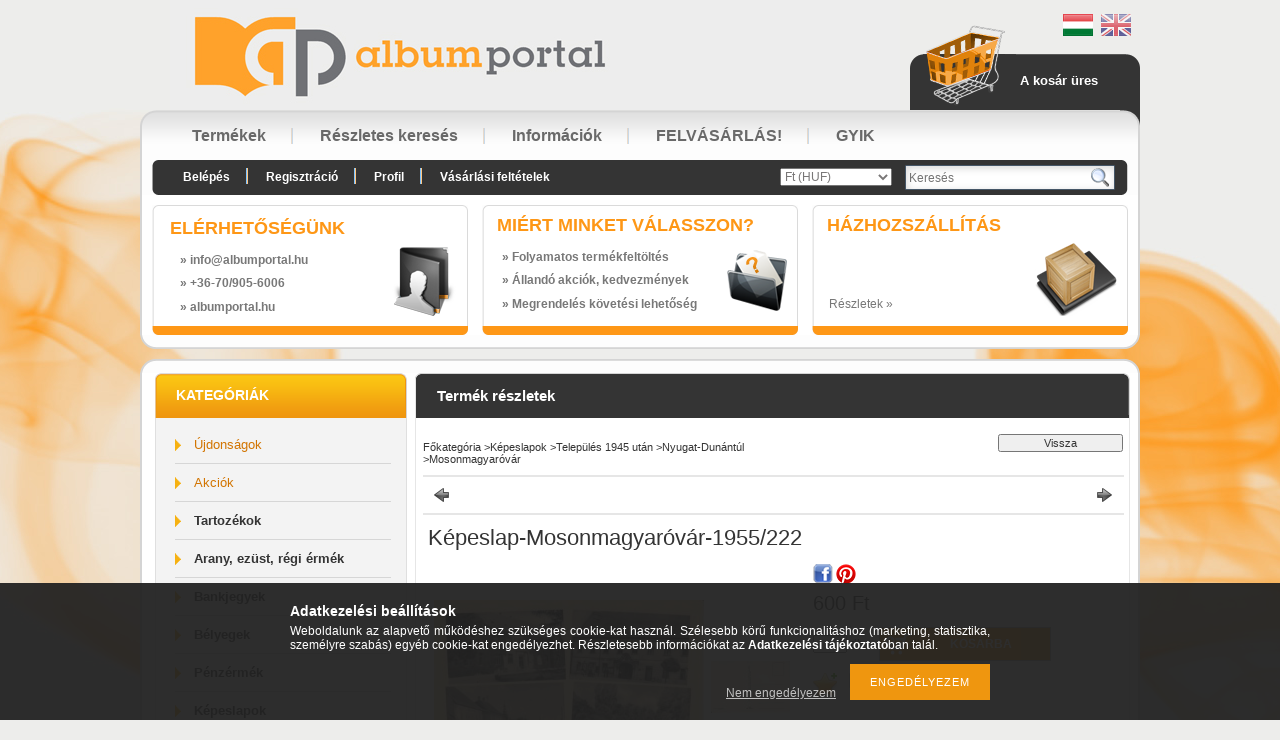

--- FILE ---
content_type: text/html; charset=UTF-8
request_url: https://albumportal.hu/Kepeslap-Mosonmagyarovar-1955/222
body_size: 14812
content:
<!DOCTYPE html PUBLIC "-//W3C//DTD XHTML 1.0 Transitional//EN" "http://www.w3.org/TR/xhtml1/DTD/xhtml1-transitional.dtd">
<html xmlns="http://www.w3.org/1999/xhtml" lang="hu" xml:lang="hu" lang="hu" xml:lang="hu" style="">
<head>
<meta http-equiv="Content-Type" content="text/html; charset=utf-8">
<meta http-equiv="Content-Language" content="HU">
<meta http-equiv="Cache-Control" content="no-cache">
<meta name="description" content="Képeslap-Mosonmagyaróvár-1955/222, Album Portal">
<meta name="robots" content="index, follow">
<meta http-equiv="X-UA-Compatible" content="IE=Edge">
<meta property="og:site_name" content="Album Portal " />
<meta property="og:title" content="Képeslap-Mosonmagyaróvár-1955/222 - Album Portal">
<meta property="og:description" content="Képeslap-Mosonmagyaróvár-1955/222, Album Portal">
<meta property="og:type" content="product">
<meta property="og:url" content="https://albumportal.hu/Kepeslap-Mosonmagyarovar-1955/222">
<meta property="og:image" content="https://albumportal.hu/img/5813/KEP_MOSMO_1955/KEP_MOSMO_1955.jpg">

<title>Képeslap-Mosonmagyaróvár-1955/222 - Album Portal</title>


<script type="text/javascript">
var service_type="shop";
var shop_url_main="https://albumportal.hu";
var actual_lang="hu";
var money_len="0";
var money_thousend=" ";
var money_dec=",";
var shop_id=5813;
var unas_design_url="https:"+"/"+"/"+"albumportal.hu"+"/"+"!common_design"+"/"+"base"+"/"+"000700"+"/";
var unas_design_code='000700';
var unas_base_design_code='2';
var unas_design_ver=2;
var unas_design_subver=0;
var unas_shop_url='https://albumportal.hu';
var config_plus=new Array();
config_plus['product_tooltip']=1;
config_plus['cart_redirect']=1;
config_plus['money_type']='Ft';
config_plus['money_type_display']='Ft';
var lang_text=new Array();

var UNAS = UNAS || {};
UNAS.shop={"base_url":'https://albumportal.hu',"domain":'albumportal.hu',"username":'albumportal.unas.hu',"id":5813,"lang":'hu',"currency_type":'Ft',"currency_code":'HUF',"currency_rate":'1',"currency_length":0,"base_currency_length":0,"canonical_url":'https://albumportal.hu/Kepeslap-Mosonmagyarovar-1955/222'};
UNAS.design={"code":'000700',"page":'artdet'};
UNAS.api_auth="15ad1cfe5486f2ca373007c03fa2e7b4";
UNAS.customer={"email":'',"id":0,"group_id":0,"without_registration":0};
UNAS.shop["category_id"]="267777";
UNAS.shop["sku"]="KEP_MOSMO_1955";
UNAS.shop["product_id"]="97823150";
UNAS.shop["only_private_customer_can_purchase"] = false;
 

UNAS.text = {
    "button_overlay_close": `Bezár`,
    "popup_window": `Felugró ablak`,
    "list": `lista`,
    "updating_in_progress": `frissítés folyamatban`,
    "updated": `frissítve`,
    "is_opened": `megnyitva`,
    "is_closed": `bezárva`,
    "deleted": `törölve`,
    "consent_granted": `hozzájárulás megadva`,
    "consent_rejected": `hozzájárulás elutasítva`,
    "field_is_incorrect": `mező hibás`,
    "error_title": `Hiba!`,
    "product_variants": `termék változatok`,
    "product_added_to_cart": `A termék a kosárba került`,
    "product_added_to_cart_with_qty_problem": `A termékből csak [qty_added_to_cart] [qty_unit] került kosárba`,
    "product_removed_from_cart": `A termék törölve a kosárból`,
    "reg_title_name": `Név`,
    "reg_title_company_name": `Cégnév`,
    "number_of_items_in_cart": `Kosárban lévő tételek száma`,
    "cart_is_empty": `A kosár üres`,
    "cart_updated": `A kosár frissült`,
    "mandatory": `Kötelező!`
};


UNAS.text["delete_from_compare"]= `Törlés összehasonlításból`;
UNAS.text["comparison"]= `Összehasonlítás`;

UNAS.text["delete_from_favourites"]= `Törlés a kedvencek közül`;
UNAS.text["add_to_favourites"]= `Kedvencekhez`;








window.lazySizesConfig=window.lazySizesConfig || {};
window.lazySizesConfig.loadMode=1;
window.lazySizesConfig.loadHidden=false;

window.dataLayer = window.dataLayer || [];
function gtag(){dataLayer.push(arguments)};
gtag('js', new Date());
</script>

<script src="https://albumportal.hu/!common_packages/jquery/jquery-1.7.2.js?mod_time=1759314984" type="text/javascript"></script>
<script src="https://albumportal.hu/!common_packages/jquery/plugins/shadowbox3/shadowbox.js?mod_time=1759314984" type="text/javascript"></script>
<script src="https://albumportal.hu/!common_packages/jquery/plugins/jqzoom/jqzoom.js?mod_time=1759314984" type="text/javascript"></script>
<script src="https://albumportal.hu/!common_packages/jquery/plugins/bgiframe/bgiframe.js?mod_time=1759314984" type="text/javascript"></script>
<script src="https://albumportal.hu/!common_packages/jquery/plugins/ajaxqueue/ajaxqueue.js?mod_time=1759314984" type="text/javascript"></script>
<script src="https://albumportal.hu/!common_packages/jquery/plugins/color/color.js?mod_time=1759314984" type="text/javascript"></script>
<script src="https://albumportal.hu/!common_packages/jquery/plugins/autocomplete/autocomplete.js?mod_time=1759314984" type="text/javascript"></script>
<script src="https://albumportal.hu/!common_packages/jquery/plugins/cookie/cookie.js?mod_time=1759314984" type="text/javascript"></script>
<script src="https://albumportal.hu/!common_packages/jquery/plugins/tools/tools-1.2.7.js?mod_time=1759314984" type="text/javascript"></script>
<script src="https://albumportal.hu/!common_packages/jquery/plugins/nivoslider/nivoslider.js?mod_time=1759314984" type="text/javascript"></script>
<script src="https://albumportal.hu/!common_packages/jquery/own/shop_common/exploded/common.js?mod_time=1769410771" type="text/javascript"></script>
<script src="https://albumportal.hu/!common_packages/jquery/own/shop_common/exploded/common_overlay.js?mod_time=1759314984" type="text/javascript"></script>
<script src="https://albumportal.hu/!common_packages/jquery/own/shop_common/exploded/common_shop_popup.js?mod_time=1759314984" type="text/javascript"></script>
<script src="https://albumportal.hu/!common_packages/jquery/own/shop_common/exploded/common_start_checkout.js?mod_time=1759314984" type="text/javascript"></script>
<script src="https://albumportal.hu/!common_packages/jquery/own/shop_common/exploded/design_1500.js?mod_time=1759314984" type="text/javascript"></script>
<script src="https://albumportal.hu/!common_packages/jquery/own/shop_common/exploded/function_change_address_on_order_methods.js?mod_time=1759314984" type="text/javascript"></script>
<script src="https://albumportal.hu/!common_packages/jquery/own/shop_common/exploded/function_check_password.js?mod_time=1759314984" type="text/javascript"></script>
<script src="https://albumportal.hu/!common_packages/jquery/own/shop_common/exploded/function_check_zip.js?mod_time=1767692285" type="text/javascript"></script>
<script src="https://albumportal.hu/!common_packages/jquery/own/shop_common/exploded/function_compare.js?mod_time=1759314984" type="text/javascript"></script>
<script src="https://albumportal.hu/!common_packages/jquery/own/shop_common/exploded/function_customer_addresses.js?mod_time=1769410771" type="text/javascript"></script>
<script src="https://albumportal.hu/!common_packages/jquery/own/shop_common/exploded/function_delivery_point_select.js?mod_time=1759314984" type="text/javascript"></script>
<script src="https://albumportal.hu/!common_packages/jquery/own/shop_common/exploded/function_favourites.js?mod_time=1759314984" type="text/javascript"></script>
<script src="https://albumportal.hu/!common_packages/jquery/own/shop_common/exploded/function_infinite_scroll.js?mod_time=1759314984" type="text/javascript"></script>
<script src="https://albumportal.hu/!common_packages/jquery/own/shop_common/exploded/function_language_and_currency_change.js?mod_time=1759314984" type="text/javascript"></script>
<script src="https://albumportal.hu/!common_packages/jquery/own/shop_common/exploded/function_param_filter.js?mod_time=1764233415" type="text/javascript"></script>
<script src="https://albumportal.hu/!common_packages/jquery/own/shop_common/exploded/function_postsale.js?mod_time=1759314984" type="text/javascript"></script>
<script src="https://albumportal.hu/!common_packages/jquery/own/shop_common/exploded/function_product_print.js?mod_time=1759314984" type="text/javascript"></script>
<script src="https://albumportal.hu/!common_packages/jquery/own/shop_common/exploded/function_product_subscription.js?mod_time=1759314984" type="text/javascript"></script>
<script src="https://albumportal.hu/!common_packages/jquery/own/shop_common/exploded/function_recommend.js?mod_time=1759314984" type="text/javascript"></script>
<script src="https://albumportal.hu/!common_packages/jquery/own/shop_common/exploded/function_saved_cards.js?mod_time=1759314984" type="text/javascript"></script>
<script src="https://albumportal.hu/!common_packages/jquery/own/shop_common/exploded/function_saved_filter_delete.js?mod_time=1759314984" type="text/javascript"></script>
<script src="https://albumportal.hu/!common_packages/jquery/own/shop_common/exploded/function_search_smart_placeholder.js?mod_time=1759314984" type="text/javascript"></script>
<script src="https://albumportal.hu/!common_packages/jquery/own/shop_common/exploded/function_vote.js?mod_time=1759314984" type="text/javascript"></script>
<script src="https://albumportal.hu/!common_packages/jquery/own/shop_common/exploded/page_cart.js?mod_time=1767791927" type="text/javascript"></script>
<script src="https://albumportal.hu/!common_packages/jquery/own/shop_common/exploded/page_customer_addresses.js?mod_time=1768291153" type="text/javascript"></script>
<script src="https://albumportal.hu/!common_packages/jquery/own/shop_common/exploded/page_order_checkout.js?mod_time=1759314984" type="text/javascript"></script>
<script src="https://albumportal.hu/!common_packages/jquery/own/shop_common/exploded/page_order_details.js?mod_time=1759314984" type="text/javascript"></script>
<script src="https://albumportal.hu/!common_packages/jquery/own/shop_common/exploded/page_order_methods.js?mod_time=1760086915" type="text/javascript"></script>
<script src="https://albumportal.hu/!common_packages/jquery/own/shop_common/exploded/page_order_return.js?mod_time=1759314984" type="text/javascript"></script>
<script src="https://albumportal.hu/!common_packages/jquery/own/shop_common/exploded/page_order_send.js?mod_time=1759314984" type="text/javascript"></script>
<script src="https://albumportal.hu/!common_packages/jquery/own/shop_common/exploded/page_order_subscriptions.js?mod_time=1759314984" type="text/javascript"></script>
<script src="https://albumportal.hu/!common_packages/jquery/own/shop_common/exploded/page_order_verification.js?mod_time=1759314984" type="text/javascript"></script>
<script src="https://albumportal.hu/!common_packages/jquery/own/shop_common/exploded/page_product_details.js?mod_time=1759314984" type="text/javascript"></script>
<script src="https://albumportal.hu/!common_packages/jquery/own/shop_common/exploded/page_product_list.js?mod_time=1759314984" type="text/javascript"></script>
<script src="https://albumportal.hu/!common_packages/jquery/own/shop_common/exploded/page_product_reviews.js?mod_time=1759314984" type="text/javascript"></script>
<script src="https://albumportal.hu/!common_packages/jquery/own/shop_common/exploded/page_reg.js?mod_time=1759314984" type="text/javascript"></script>
<script src="https://albumportal.hu/!common_packages/jquery/plugins/hoverintent/hoverintent.js?mod_time=1759314984" type="text/javascript"></script>
<script src="https://albumportal.hu/!common_packages/jquery/own/shop_tooltip/shop_tooltip.js?mod_time=1759314984" type="text/javascript"></script>
<script src="https://albumportal.hu/!common_packages/jquery/plugins/jcarousel/jcarousel.js?mod_time=1759314984" type="text/javascript"></script>

<link href="https://albumportal.hu/!common_packages/jquery/plugins/autocomplete/autocomplete.css?mod_time=1759314984" rel="stylesheet" type="text/css">
<link href="https://albumportal.hu/!common_packages/jquery/plugins/shadowbox3/shadowbox.css?mod_time=1759314984" rel="stylesheet" type="text/css">
<link href="https://albumportal.hu/!common_packages/jquery/plugins/jqzoom/css/jqzoom.css?mod_time=1759314984" rel="stylesheet" type="text/css">
<link href="https://albumportal.hu/!common_design/base/000001/css/common.css?mod_time=1763385135" rel="stylesheet" type="text/css">
<link href="https://albumportal.hu/!common_design/base/000001/css/page.css?mod_time=1759314985" rel="stylesheet" type="text/css">
<link href="https://albumportal.hu/!common_design/base/000002/css/page_artdet_2.css?mod_time=1759314985" rel="stylesheet" type="text/css">
<link href="https://albumportal.hu/!common_design/base/000001/css/box.css?mod_time=1759314985" rel="stylesheet" type="text/css">
<link href="https://albumportal.hu/!common_design/base/000700/css/layout.css?mod_time=1759314986" rel="stylesheet" type="text/css">
<link href="https://albumportal.hu/!common_design/base/000001/css/design.css?mod_time=1759314985" rel="stylesheet" type="text/css">
<link href="https://albumportal.hu/!common_design/base/000700/css/design_custom.css?mod_time=1759314986" rel="stylesheet" type="text/css">
<link href="https://albumportal.hu/!common_design/base/000700/css/custom.css?mod_time=1759314986" rel="stylesheet" type="text/css">

<link href="https://albumportal.hu/Kepeslap-Mosonmagyarovar-1955/222" rel="canonical">
    <link id="favicon-32x32" rel="icon" type="image/png" href="https://albumportal.hu/!common_design/own/image/favicon_32x32.png" sizes="32x32">
    <link id="favicon-192x192" rel="icon" type="image/png" href="https://albumportal.hu/!common_design/own/image/favicon_192x192.png" sizes="192x192">
            <link rel="apple-touch-icon" href="https://albumportal.hu/!common_design/own/image/favicon_32x32.png" sizes="32x32">
        <link rel="apple-touch-icon" href="https://albumportal.hu/!common_design/own/image/favicon_192x192.png" sizes="192x192">
        <script type="text/javascript">
        var google_consent=1;
    
        gtag('consent', 'default', {
           'ad_storage': 'denied',
           'ad_user_data': 'denied',
           'ad_personalization': 'denied',
           'analytics_storage': 'denied',
           'functionality_storage': 'denied',
           'personalization_storage': 'denied',
           'security_storage': 'granted'
        });

    
        gtag('consent', 'update', {
           'ad_storage': 'denied',
           'ad_user_data': 'denied',
           'ad_personalization': 'denied',
           'analytics_storage': 'denied',
           'functionality_storage': 'denied',
           'personalization_storage': 'denied',
           'security_storage': 'granted'
        });

        </script>
    
</head>

<body class='design_ver2' id="ud_shop_artdet" style="">
    <div id="fb-root"></div>
    <script>
        window.fbAsyncInit = function() {
            FB.init({
                xfbml            : true,
                version          : 'v22.0'
            });
        };
    </script>
    <script async defer crossorigin="anonymous" src="https://connect.facebook.net/hu_HU/sdk.js"></script>
    <div id="image_to_cart" style="display:none; position:absolute; z-index:100000;"></div>
<div class="overlay_common overlay_warning" id="overlay_cart_add"></div>
<script type="text/javascript">$(document).ready(function(){ overlay_init("cart_add",{"onBeforeLoad":false}); });</script>
<div id="overlay_login_outer"></div>	
	<script type="text/javascript">
	$(document).ready(function(){
	    var login_redir_init="";

		$("#overlay_login_outer").overlay({
			onBeforeLoad: function() {
                var login_redir_temp=login_redir_init;
                if (login_redir_act!="") {
                    login_redir_temp=login_redir_act;
                    login_redir_act="";
                }

									$.ajax({
						type: "GET",
						async: true,
						url: "https://albumportal.hu/shop_ajax/ajax_popup_login.php",
						data: {
							shop_id:"5813",
							lang_master:"hu",
                            login_redir:login_redir_temp,
							explicit:"ok",
							get_ajax:"1"
						},
						success: function(data){
							$("#overlay_login_outer").html(data);
							if (unas_design_ver >= 5) $("#overlay_login_outer").modal('show');
							$('#overlay_login1 input[name=shop_pass_login]').keypress(function(e) {
								var code = e.keyCode ? e.keyCode : e.which;
								if(code.toString() == 13) {		
									document.form_login_overlay.submit();		
								}	
							});	
						}
					});
								},
			top: 200,
			mask: {
	color: "#000000",
	loadSpeed: 200,
	maskId: "exposeMaskOverlay",
	opacity: 0.7
},
			closeOnClick: (config_plus['overlay_close_on_click_forced'] === 1),
			onClose: function(event, overlayIndex) {
				$("#login_redir").val("");
			},
			load: false
		});
		
			});
	function overlay_login() {
		$(document).ready(function(){
			$("#overlay_login_outer").overlay().load();
		});
	}
	function overlay_login_remind() {
        if (unas_design_ver >= 5) {
            $("#overlay_remind").overlay().load();
        } else {
            $(document).ready(function () {
                $("#overlay_login_outer").overlay().close();
                setTimeout('$("#overlay_remind").overlay().load();', 250);
            });
        }
	}

    var login_redir_act="";
    function overlay_login_redir(redir) {
        login_redir_act=redir;
        $("#overlay_login_outer").overlay().load();
    }
	</script>  
	<div class="overlay_common overlay_info" id="overlay_remind"></div>
<script type="text/javascript">$(document).ready(function(){ overlay_init("remind",[]); });</script>

	<script type="text/javascript">
    	function overlay_login_error_remind() {
		$(document).ready(function(){
			load_login=0;
			$("#overlay_error").overlay().close();
			setTimeout('$("#overlay_remind").overlay().load();', 250);	
		});
	}
	</script>  
	<div class="overlay_common overlay_info" id="overlay_newsletter"></div>
<script type="text/javascript">$(document).ready(function(){ overlay_init("newsletter",[]); });</script>

<script type="text/javascript">
function overlay_newsletter() {
    $(document).ready(function(){
        $("#overlay_newsletter").overlay().load();
    });
}
</script>
<div class="overlay_common overlay_error" id="overlay_script"></div>
<script type="text/javascript">$(document).ready(function(){ overlay_init("script",[]); });</script>
    <script>
    $(document).ready(function() {
        $.ajax({
            type: "GET",
            url: "https://albumportal.hu/shop_ajax/ajax_stat.php",
            data: {master_shop_id:"5813",get_ajax:"1"}
        });
    });
    </script>
    

<div id='banner_popup_content'></div>



<div id="container">
	
	<div id="header">
    	<div id="header_top">
        	<div id="lang_box">
<div id='box_lang_content' class='box_content'>

    
    <script type="text/javascript">
$(document).ready(function(){
	$(".box_lang_flag").fadeTo(0, 0.6);
	$(".box_lang_flag").hover(function() {
		$(this).fadeTo(0, 1);
	},function(){
		$(this).fadeTo(0, 0.5);
	});
});
</script>

    <div class='box_lang_type_flag'>
        <a id="box_lang_hu" data-lang="hu" href="#" data-uri="/Kepeslap-Mosonmagyarovar-1955/222" onclick="location.href='https://albumportal.hu'+$(this).data('uri')" class="text_small box_lang_a_select" title="Magyar" rel="nofollow"><img src="https://albumportal.hu/!common_design/own/image/icon/flag/30x22/hu.gif" alt="Magyar" title="Magyar"  width="30"  height="22"  class="box_lang_flag_select" /></a><a id="box_lang_en" data-lang="en" href="#" data-uri="/en/Kepeslap-Mosonmagyarovar-1955/222" onclick="location.href='https://albumportal.hu'+$(this).data('uri')" class="text_small" title="English" rel="nofollow"><img src="https://albumportal.hu/!common_design/own/image/icon/flag/30x22/en.gif" alt="English" title="English"  width="30"  height="22"  class="box_lang_flag" /></a>
    </div>
    

    

</div>
</div>
     		<div id="logo_box"><div id='head_content'><!-- UnasElement {type:slide} -->
<div id="head_slide" class="nivoSlider" style="width:730px; height:110px;">
	<a id="head_slide_0" href="https://albumportal.hu/"><img src="https://albumportal.hu/shop_pic.php?time=1411487767&width=730&height=110&design_element=head_slide_0.jpg" width="730" height="110" border="0" title="" alt="" style="width:730px; height:110px;" /></a>
</div>
</div></div>
        	<div id="cart_box">
            	<div id="cart_pic"></div>
            	<div id="cart_text"><div id='box_cart_content' class='box_content'>

    

    

    
        <div class='box_cart_item'>
            <a href='https://albumportal.hu/shop_cart.php' class='text_small'>
                <span class='text_small'>
                    

                    

                    
                        <span class='box_cart_empty'>A kosár üres</span>
                        
                    
                </span>
            </a>
        </div>
    

    

    

    

    

    

    
        <script type="text/javascript">
            $("#cart_box").click(function() {
                document.location.href="https://albumportal.hu/shop_cart.php";
            });
        </script>
    

</div></div>
                <div class="clear_fix"></div>  
            </div>
            <div class="clear_fix"></div>       
        </div>	
    	<div id="header_container"> 
            <div id="header_menu_top">
            	<div id="header_menu_top_left"></div>
               	<div id="header_menu_top_center">
                    <div id="menu_content">
						<div id="menu_content"><ul><li class="menu_item_1"><span class="menu_item_inner"><a href="https://albumportal.hu/sct/0/"><strong>Termékek</strong></a></span></li><li class="menu_item_2"><span class="menu_item_inner"><a href="https://albumportal.hu/shop_searchcomplex.php"><strong>Részletes keresés</strong></a></span></li><li class="menu_item_3"><span class="menu_item_inner"><a href="https://albumportal.hu/shop_contact.php"><strong>Információk</strong></a></span></li><li class="menu_item_plus menu_item_4" id="menu_item_id_367567"><span class="menu_item_inner"><a href="https://albumportal.hu/felvasarlas" target="_top"><strong>FELVÁSÁRLÁS!</strong></a></span></li><li class="menu_item_plus menu_item_5" id="menu_item_id_380765"><span class="menu_item_inner"><a href="https://albumportal.hu/gyik" target="_top"><strong>GYIK</strong></a></span></li></ul></div><script type="text/javascript">
	$("#menu_content a").each(function() {
		if($(this).attr("href")==document.location.href) {
			$(this).parents("li:first").addClass("selected_menu");
		}
	});
</script>

                    </div> 
                </div>
            	<div id="header_menu_top_right"></div>
                <div class="clear_fix"></div>               
            </div>
            <div id="header_menu_bottom">
            	<div id="header_menu_bottom_left"></div>
               	<div id="header_menu_bottom_center">
                	<div id="menu_content2">
                    	<ul>
							<li class="login">
    
        
            
                <script type='text/javascript'>
                    function overlay_login() {
                        $(document).ready(function(){
                            $("#overlay_login_outer").overlay().load();
                        });
                    }
                </script>
                <a href="javascript:overlay_login();" class="text_normal">Belépés</a>
            

            
        

        
        

        

    
</li>
                            <li><a href="https://albumportal.hu/shop_reg.php"><strong>Regisztráció</strong></a></li>                    
                            <li><a href="https://albumportal.hu/shop_order_track.php"><strong>Profil</strong></a>	</li>
    	                    <li><a href="https://albumportal.hu/shop_help.php"><strong>Vásárlási feltételek</strong></a></li>
                        </ul>                          
                    </div>	
                    <div id="money_search_outer">
                    	<div id="money"><div id='box_money_content' class='box_content'>

    <form name="form_moneychange" action="https://albumportal.hu/shop_moneychange.php" method="post">
        <input name="file_back" type="hidden" value="/Kepeslap-Mosonmagyarovar-1955/222">
        <span class="text_input text_select"><select name="session_money_select" id="session_money_select" onchange="document.form_moneychange.submit();" class="text_normal"><option value="-1" selected="selected">Ft (HUF)</option><option value="0" >EUR - €</option><option value="1" >USD - $</option></select></span>
    </form>

</div></div>
                    	<div id="search"><div id='box_search_content' class='box_content'>
    <form name="form_include_search" id="form_include_search" action="https://albumportal.hu/shop_search.php" method="get">
        <div class='box_search_field'><label><span class="text_small">Kifejezés:</span></label><span class="text_input"><input name="q" id="box_search_input" type="text" maxlength="255" class="text_small js-search-input" value="" placeholder="Keresés" /></span></div>
        <div class='box_search_button'><span class="text_button"><input type="submit" value="" class="text_small" /></span></div>
    </form>
</div></div>
                    	<div class="clear_fix"></div> 
                    </div>
                    <div class="clear_fix"></div>  
                </div>
            	<div id="header_menu_bottom_right"></div>
                <div class="clear_fix"></div>                           
            </div>
            <div id="menu_bottom_space"></div>
            <div id="slideshow_box"></div>
            <div id="slideshow_box_bottom">
                <div id="three_box">
                    <div id="three_box_1">
                    <div id='banner_horizontal_1_content'><div style="position:relative; width:305px; height:111px; overflow:hidden;"><div style="width:72px; height:70px; background-image:url(https://albumportal.hu/!common_design/base/000700/image/box_1_icon.png); background-repeat:no-repeat; position:absolute; z-index:10; top:38px; right:0px;"></div><table width="305" height="111" cellpadding="0" cellspacing="0" border="0" style="vertical-align:top; text-align:left;"><tr><td height="26" style="text-align:left; vertical-align:top; padding:10px 0 5px 15px; color:#fe9716; font-size:18px; font-weight:bold; text-transform:uppercase;">Elérhetőségünk</td></tr><tr><td style="color:#787878; font-size:12px; font-weight:bold; text-align:left; padding-left:25px;">&raquo; info<span class='em_replace'></span>albumportal.hu<script type="text/javascript">
	$(document).ready(function(){
		$(".em_replace").html("@");
	});
</script>
</td></tr><tr><td style="color:#787878; font-size:12px; font-weight:bold; text-align:left; padding-left:25px; padding-top:0px;">&raquo; +36-70/905-6006</td></tr><tr><td style="color:#787878; font-size:12px; font-weight:bold; text-align:left; padding-left:25px; padding-top:0px">&raquo; albumportal.hu</td></tr></table></div></div>                    
                    </div>
                        <div id="box_space"></div>
                    <div id="three_box_2">
                    <div id='banner_horizontal_2_content'><div style="position:relative; width:305px; height:111px; overflow:hidden;"><div style="width:65px; height:70px; background-image:url(https://albumportal.hu/!common_design/base/000700/image/box_2_icon.png); background-repeat:no-repeat; position:absolute; z-index:10; top:45px; right:-5px;"></div><table width="305" height="111" cellpadding="0" cellspacing="0" border="0" style="vertical-align:top; text-align:left;"><tr><td height="26" style="text-align:left; vertical-align:top; padding:10px 0 5px 15px; color:#fe9716; font-size:18px; font-weight:bold; text-transform:uppercase;">Miért minket válasszon?</td></tr><tr><td style="color:#787878; font-size:12px; font-weight:bold; text-align:left; padding-left:20px;">&raquo; Folyamatos termékfeltöltés</td></tr><tr><td style="color:#787878; font-size:12px; font-weight:bold; text-align:left; padding-left:20px; padding-top:0px;">&raquo; Állandó akciók, kedvezmények</td></tr><tr><td style="color:#787878; font-size:12px; font-weight:bold; text-align:left; padding-left:20px; padding-top:0px">&raquo; Megrendelés követési lehetőség</td></tr></table></div></div>
                    </div>
                        <div id="box_space"></div>                
                    <div id="three_box_3">
                    <div id='banner_horizontal_3_content'><div style="position:relative; width:305px; height:111px; overflow:hidden;"><div style="width:82px; height:75px; background-image:url(https://albumportal.hu/!common_design/base/000700/image/box_3_icon.png); background-repeat:no-repeat; position:absolute; z-index:10; top:38px; right:0;"></div><table width="305" height="111" cellpadding="0" cellspacing="0" border="0" style="vertical-align:top; text-align:left;"><tr><td height="26" style="text-align:left; vertical-align:top; padding:10px 0 5px 15px; color:#fe9716; font-size:18px; font-weight:bold; text-transform:uppercase;">Házhozszállítás</td></tr><tr><td style="color: #565247; font-size: 18px; font-weight:bold; text-align:center; padding-right:70px; padding-bottom:6px;"><span class='container_shipping_cost'></span></td></tr><tr><td style="color:#565247; font-size:10px; line-height:11px; text-align:center; padding-right:80px; padding-left:12px; padding-bottom:8px;"><span class='container_shipping_free'></span></td></tr><tr><td height="19" style="padding-left:17px; vertical-align:top;"><a style="color:#787878; font-size: 12px;" href="https://albumportal.hu//shop_contact.php?tab=shipping" title="Részletek">Részletek &raquo;</a></td></tr></table></div> </div>                    
                    </div>              
                    <div class="clear_fix"></div> 
                </div>
            </div>

        </div>	
        <div id="header_bottom"></div>
    </div>
    
    <div id="content">
    	<div id="content_top"><!-- --></div>
        <div id="content_container_outer"><div id="content_container"><div id="content_container_inner">    
        	
            <div id="left">
                <div id="box_left">
                	                     
                
                    <div id='box_container_shop_cat' class='box_container_1'>
                    <div class="box_left_title">Kategóriák</div>
                    <div class="box_left_container"><div id='box_cat_content' class='box_content box_cat_type_normal'><ul id='box_cat_main'><li id='box_cat_spec_new'><span class='box_cat_spec'><a href='https://albumportal.hu/shop_artspec.php?artspec=2' class='text_small'><span class='text_color_fault'>Újdonságok</span></a></span></li><li id='box_cat_spec_akcio'><span class='box_cat_spec'><a href='https://albumportal.hu/shop_artspec.php?artspec=1' class='text_small'><span class='text_color_fault'>Akciók</span></a></span></li><li id='box_cat_1_450882' class=' hasChildren'><span class='text_small box_cat_style0 box_cat_level0 text_style_strong'><a href='https://albumportal.hu/tartozekok' class='text_small text_style_strong box_cat_click_level0' >Tartozékok</a></span></li><li id='box_cat_1_347095' class=' hasChildren'><span class='text_small box_cat_style0 box_cat_level0 text_style_strong'><a href='https://albumportal.hu/arany_ezust_regi_ermek' class='text_small text_style_strong box_cat_click_level0' >Arany, ezüst, régi érmék</a></span></li><li id='box_cat_1_551939' class=' hasChildren'><span class='text_small box_cat_style0 box_cat_level0 text_style_strong'><a href='https://albumportal.hu/bankjegyek' class='text_small text_style_strong box_cat_click_level0' >Bankjegyek</a></span></li><li id='box_cat_1_574398' class=' hasChildren'><span class='text_small box_cat_style0 box_cat_level0 text_style_strong'><a href='https://albumportal.hu/belyegek' class='text_small text_style_strong box_cat_click_level0' >Bélyegek</a></span></li><li id='box_cat_1_975054' class=' hasChildren'><span class='text_small box_cat_style0 box_cat_level0 text_style_strong'><a href='https://albumportal.hu/penzermek' class='text_small text_style_strong box_cat_click_level0' >Pénzérmék</a></span></li><li id='box_cat_1_534312' class=' open'><span class='text_small box_cat_style0 box_cat_level0 text_style_strong'><a href='https://albumportal.hu/kepeslapok' class='text_small text_style_strong box_cat_click_level0' >Képeslapok</a></span><ul><li id='box_cat_2_268679' class=' hasChildren'><span class='text_small box_cat_style1 box_cat_level2'><a href='https://albumportal.hu/kepeslap/telepules_1945_elott' class='text_small box_cat_click_level2' >Település 1945 előtt</a></span></li><li id='box_cat_2_647820' class=' open'><span class='text_small box_cat_style1 box_cat_level2'><a href='https://albumportal.hu/kepeslap/telepules_1945_utan' class='text_small box_cat_click_level2' >Település 1945 után</a></span><ul><li id='box_cat_3_817074' class=' open'><span class='text_small box_cat_style2 box_cat_level3'><a href='https://albumportal.hu/kepeslap/telepules_1945_utan/nyugat-dunantul' class='text_small box_cat_click_level3' >Nyugat-Dunántúl</a></span><ul><li id='box_cat_4_971855' class=''><span class='text_small box_cat_style1 box_cat_level4'><a href='https://albumportal.hu/kepeslap/telepules_1945_utan/gyor' class='text_small box_cat_click_level4' >Győr</a></span></li><li id='box_cat_4_747757' class=''><span class='text_small box_cat_style1 box_cat_level4'><a href='https://albumportal.hu/kepeslap/telepules_1945_utan/heviz' class='text_small box_cat_click_level4' >Hévíz</a></span></li><li id='box_cat_4_267777' class=''><span class='text_small box_cat_style1 box_cat_level4 text_color_fault text_style_strong'><a href='https://albumportal.hu/kepeslap/telepules_1945_utan/mosonmagyarovar' class='text_small text_color_fault text_style_strong box_cat_click_level4' >Mosonmagyaróvár</a></span></li><li id='box_cat_4_923106' class=''><span class='text_small box_cat_style1 box_cat_level4'><a href='https://albumportal.hu/kepeslap/telepules_1945_utan/nagykanizsa' class='text_small box_cat_click_level4' >Nagykanizsa</a></span></li><li id='box_cat_4_716688' class=''><span class='text_small box_cat_style1 box_cat_level4'><a href='https://albumportal.hu/kepeslap/telepules_1945_utan/pannonhalma' class='text_small box_cat_click_level4' >Pannonhalma</a></span></li><li id='box_cat_4_856103' class=''><span class='text_small box_cat_style1 box_cat_level4'><a href='https://albumportal.hu/kepeslap/telepules_1945_utan/sopron' class='text_small box_cat_click_level4' >Sopron</a></span></li><li id='box_cat_4_669132' class=''><span class='text_small box_cat_style1 box_cat_level4'><a href='https://albumportal.hu/kepeslap/telepules_1945_utan/szombathely' class='text_small box_cat_click_level4' >Szombathely</a></span></li></ul></li><li id='box_cat_3_625218' class=' hasChildren'><span class='text_small box_cat_style2 box_cat_level3'><a href='https://albumportal.hu/kepeslap/telepules_1945_utan/kozep-dunantul' class='text_small box_cat_click_level3' >Közép-Dunántúl</a></span></li><li id='box_cat_3_415186' class=' hasChildren'><span class='text_small box_cat_style2 box_cat_level3'><a href='https://albumportal.hu/kepeslap/telepules_1945_utan/del-dunantul' class='text_small box_cat_click_level3' >Dél-Dunántúl</a></span></li><li id='box_cat_3_248882' class=' hasChildren'><span class='text_small box_cat_style2 box_cat_level3'><a href='https://albumportal.hu/kepeslap/telepules_1945_utan/kozep_magyarorszag' class='text_small box_cat_click_level3' >Közép-Magyarország</a></span></li><li id='box_cat_3_836677' class=' hasChildren'><span class='text_small box_cat_style2 box_cat_level3'><a href='https://albumportal.hu/kepeslap/telepules_1945_utan/eszak_magyarorszag' class='text_small box_cat_click_level3' >Észak-Magyarország</a></span></li><li id='box_cat_3_804236' class=' hasChildren'><span class='text_small box_cat_style2 box_cat_level3'><a href='https://albumportal.hu/kepeslap/telepules_1945_utan/eszak-alfold' class='text_small box_cat_click_level3' >Észak-Alföld</a></span></li><li id='box_cat_3_627488' class=' hasChildren'><span class='text_small box_cat_style2 box_cat_level3'><a href='https://albumportal.hu/kepeslap/telepules_1945_utan/del-alfold' class='text_small box_cat_click_level3' >Dél-Alföld</a></span></li></ul></li><li id='box_cat_2_960594' class=''><span class='text_small box_cat_style1 box_cat_level2'><a href='https://albumportal.hu/kepeslap/vallas' class='text_small box_cat_click_level2' >Vallás</a></span></li></ul></li></ul></div></div>
                    <div class="box_left_bottom"></div>	
					</div><div id='box_container_shop_checkout' class='box_container_2'>
                    <div class="box_left_title">Fizetési megoldás</div>
                    <div class="box_left_container"><div id='box_checkout_content' class='box_content'>
    
        <a href='https://albumportal.hu/shop_contact.php?tab=payment' ><span id='box_checkout_paypal' class='box_checkout_element' alt='paypal' title='paypal'></span></a>
    
</div></div>
                    <div class="box_left_bottom"></div>	
					</div><div id='box_container_common_newsletter' class='box_container_3'>
                    <div class="box_left_title">Hírlevél</div>
                    <div class="box_left_container">


    <div id='box_newsletter_content' class='box_content'>
        <form name="form_newsletter1" action="https://albumportal.hu/shop_newsletter.php" method="post"><input name="action" type="hidden" value="subscribe"><input name="file_back" type="hidden" value="/Kepeslap-Mosonmagyarovar-1955/222"><div class='box_newsletter_field' id='box_newsletter_name'><label><span class="text_small">Név:</span></label><span class="text_input"><input name="news_name" value="" type="text"  maxlength="200" class="text_small" /></span></div><div class='box_newsletter_field' id='box_newsletter_emai'><label><span class="text_small">Email:</span></label><span class="text_input"><input name="news_emai" value="" type="text"  maxlength="200" class="text_small" /></span></div><div class='box_newsletter_field' id='box_newsletter_privacy_policy'><span class="text_input text_input_checkbox"><input name="news_privacy_policy" id="news_privacy_policy_1" type="checkbox" value="1" /></span> <label for="news_privacy_policy_1"><span class="text_small">Hozzájárulok az adataim kezeléséhez és elfogadom az <a href="https://albumportal.hu/shop_help.php?tab=privacy_policy" target="_blank" class="text_normal"><b>Adatkezelési tájékoztató</b></a>t.</span></label></div><div class='box_newsletter_button'><span class='text_button'><input name="fel" type="button" onclick="newsletter1_submit();" value="Feliratkozás" class="text_small" id="box_newsletter_button_up" /></span><span class='text_button'><input name="le" type="submit" value="Leiratkozás" class="text_small" id="box_newsletter_button_down" /></span></div>
        <span style="display: none"><label>Re email</label><input name="news_reemail" type="text" /></span><script type="text/javascript">
function newsletter1_submit() {
     recaptcha_load();
     setTimeout(() => {
         if ($("#recaptcha_placeholder_newsletter1").html().replace("&nbsp;","")=="") {
             recaptcha_id_newsletter1=grecaptcha.render("recaptcha_placeholder_newsletter1",{"sitekey":"6LcI3a8qAAAAAAfoBTnlOoK47uNzPHoVbSAiqkz8","size":"invisible","badge":"bottomleft","callback": function (recaptcha_response) {document.form_newsletter1.submit();}});
         }
         grecaptcha.reset(recaptcha_id_newsletter1);
         grecaptcha.execute(recaptcha_id_newsletter1);
     }, 300);
}
</script>
<div id="recaptcha_placeholder_newsletter1"></div></form>
    </div>
</div>
                    <div class="box_left_bottom"></div>	
					</div><div id='box_container_home_counter' class='box_container_4'>
                    <div class="box_left_title">Látogató számláló</div>
                    <div class="box_left_container"><div id='box_counter_content' class='box_content'><div class='box_counter_main'>
    
        <div class='box_counter_element_outer'><div class='box_counter_element bg_color_dark2'><span class='text_normal'><span class='text_color_white'><strong>0</strong></span></span></div></div>
    
        <div class='box_counter_element_outer'><div class='box_counter_element bg_color_dark2'><span class='text_normal'><span class='text_color_white'><strong>4</strong></span></span></div></div>
    
        <div class='box_counter_element_outer'><div class='box_counter_element bg_color_dark2'><span class='text_normal'><span class='text_color_white'><strong>1</strong></span></span></div></div>
    
        <div class='box_counter_element_outer'><div class='box_counter_element bg_color_dark2'><span class='text_normal'><span class='text_color_white'><strong>9</strong></span></span></div></div>
    
        <div class='box_counter_element_outer'><div class='box_counter_element bg_color_dark2'><span class='text_normal'><span class='text_color_white'><strong>0</strong></span></span></div></div>
    
        <div class='box_counter_element_outer'><div class='box_counter_element bg_color_dark2'><span class='text_normal'><span class='text_color_white'><strong>4</strong></span></span></div></div>
    
        <div class='box_counter_element_outer'><div class='box_counter_element bg_color_dark2'><span class='text_normal'><span class='text_color_white'><strong>7</strong></span></span></div></div>
    
    <div class='clear_fix'></div>
</div></div>
</div>
                    <div class="box_left_bottom"></div>	
					</div>
                </div>
            </div>
            
            <div id="center">
                <div id="body">
                    <div id="body_title">
    <div id='title_content' class='title_content_noh'>
    
        Termék részletek
    
    </div>
</div>	
                    <div id="body_container"><div id='page_content_outer'>

















<script type="text/javascript">
	$(document).ready(function(){
	  $("a.page_artdet_tab").click(function () {
		  var prev_act = $(".page_artdet_tab_active .text_color_fault").html();
		  
		  $(".page_artdet_ie_px").remove();
		  $(".page_artdet_tab_active").children(".text_color_white").html(prev_act);
		  $(".page_artdet_tab_active").addClass("bg_color_dark1");
		  $(".page_artdet_tab_active").css("border-bottom-color",$(".page_artdet_tab_content.border_1").css("border-left-color"));
		  $(".page_artdet_tab_active").removeClass("bg_color_light2");
		  $(".page_artdet_tab_active").removeClass("page_artdet_tab_active");
		  
		  var a_text = $(this).children(".text_color_white").html();
		  $(this).children(".text_color_white").empty();
		  $(this).children(".text_color_white").append('<div class="page_artdet_ie_px"></div>');
		  $(".page_artdet_ie_px").css("background-color",$(".border_1").css("border-left-color"));
		  $(this).children(".text_color_white").append('<span class="text_color_fault">'+a_text+'</span>');
		  
		  $(this).removeClass("bg_color_dark1");
		  $(this).addClass("bg_color_light2");
		  $(this).addClass("page_artdet_tab_active");
		  $(this).css("border-bottom-color",$(".page_artdet_tab_content.bg_color_light2").css("background-color"));
		  $(".page_artdet_tab_content").slideUp(0);
		  var content_show = $(this).attr("rel");
		  $("#"+content_show).slideDown(0);
	  });
	});
	
	function ardet_stock_tooltip(div) {
        if($(".page_artdet_price_save").length > 0 && $(".page_artdet_status_new").length > 0){
            var tooltip_h =  $('#page_ardet_stock_tooltip').height(); if(tooltip_h>90) tooltip_h=90;
            tooltip_h += 12;

            var tooltip_w = $("#page_ardet_stock_tooltip").width(); if(tooltip_w > 87) tooltip_w = 87;

            tooltip_w += 73;

            $('#page_ardet_stock_tooltip').css("top","-"+tooltip_h+"px");
            $("#page_ardet_stock_tooltip").css("left", tooltip_w+"px");
            $('.'+div).hover(function () { $('#page_ardet_stock_tooltip').show(); }, function () { $('#page_ardet_stock_tooltip').hide(); });
        } else if($(".page_artdet_status_new").length > 0){
            var tooltip_h =  $('#page_ardet_stock_tooltip').height(); if(tooltip_h>90) tooltip_h=90;
            tooltip_h += 12;

            var tooltip_w = $("#page_ardet_stock_tooltip").width(); if(tooltip_w > 87) tooltip_w = 87;
            tooltip_w += 33;

            $('#page_ardet_stock_tooltip').css("top","-"+tooltip_h+"px");
            $("#page_ardet_stock_tooltip").css("left", tooltip_w+"px");
            $('.'+div).hover(function () { $('#page_ardet_stock_tooltip').show(); }, function () { $('#page_ardet_stock_tooltip').hide(); });
        } else{
            var tooltip_h =  $('#page_ardet_stock_tooltip').height(); if(tooltip_h>90) tooltip_h=90;
            tooltip_h += 12;

            var tooltip_w =  $('#page_ardet_stock_tooltip').width(); if(tooltip_h>90) tooltip_w=90;
            tooltip_w-= 30;
            $('#page_ardet_stock_tooltip').css("top","-"+tooltip_h+"px");

            $('#page_ardet_stock_tooltip').css("left", tooltip_w + "px");
            $('.'+div).hover(function () { $('#page_ardet_stock_tooltip').show(); }, function () { $('#page_ardet_stock_tooltip').hide(); });
        }
	}
</script>

<div id='page_artdet_content' class='page_content artdet--type-2'>
	
    <script language="javascript" type="text/javascript">
<!--
var lang_text_warning=`Figyelem!`
var lang_text_required_fields_missing=`Kérjük töltse ki a kötelező mezők mindegyikét!`
function formsubmit_artdet() {
   cart_add("KEP_MOSMO_1955","",null,1)
}
$(document).ready(function(){
	select_base_price("KEP_MOSMO_1955",1);
	
	
});
// -->
</script>

	

	<div class='page_artdet_head'>
        <div class='page_artdet_dispcat'><span class="text_small"><a href="https://albumportal.hu/sct/0/" class="text_small breadcrumb_item breadcrumb_main">Főkategória</a><span class='breadcrumb_sep'> &gt;</span><a href="https://albumportal.hu/kepeslapok" class="text_small breadcrumb_item">Képeslapok</a><span class='breadcrumb_sep'> &gt;</span><a href="https://albumportal.hu/kepeslap/telepules_1945_utan" class="text_small breadcrumb_item">Település 1945 után</a><span class='breadcrumb_sep'> &gt;</span><a href="https://albumportal.hu/kepeslap/telepules_1945_utan/nyugat-dunantul" class="text_small breadcrumb_item">Nyugat-Dunántúl</a><span class='breadcrumb_sep'> &gt;</span><a href="https://albumportal.hu/kepeslap/telepules_1945_utan/mosonmagyarovar" class="text_small breadcrumb_item">Mosonmagyaróvár</a></span></div>
        <div class='page_artdet_buttonback'><span class="text_button"><input name="button" type="button" class="text_small" value="Vissza" onclick="location.href='https://albumportal.hu/kepeslap/telepules_1945_utan/mosonmagyarovar'" /></span></div>
        <div class='clear_fix'></div>
    </div>
    <div class='page_hr'><hr/></div> 
    
	
        <div class='page_artdet_prev'>
            <div class='page_artdet_prev_left'><a href="javascript:product_det_prevnext('https://albumportal.hu/Kepeslap-Mosonmagyarovar-1955/222','?cat=267777&sku=KEP_MOSMO_1955&action=prev_js')" class="text_normal page_artdet_prev_icon" rel="nofollow"><strong>&nbsp;</strong></a></div>
            <div class='page_artdet_prev_right'><a href="javascript:product_det_prevnext('https://albumportal.hu/Kepeslap-Mosonmagyarovar-1955/222','?cat=267777&sku=KEP_MOSMO_1955&action=next_js')" class="text_normal page_artdet_next_icon" rel="nofollow"><strong>&nbsp;</strong></a></div>
            <div class='clear_fix'></div>
        </div>
        <div class='page_hr'><hr/></div> 
    
        
	
    
    	<div class='page_artdet_content_inner'>
            <div class='page_artdet_name_2'><h1 class="text_biggest">Képeslap-Mosonmagyaróvár-1955/222
</h1></div>
            <div class='page_artdet_content_inner_left'>
                <table cellpadding="0" cellspacing="0" border="0" class='page_artdet_pic_2'>
                
                	<div id="page_artdet_prod_properties">
                         
                        
                          
                        
                        
                        
                        
                        
                        
                        
                                                                                      
                        <div class='clear_fix'></div>                   
                    </div>
                            
                    <tr>
                      <td class='page_artdet_frame_content_2'><div style='margin:0 auto;width:270px;height=178px;'><span class="text_normal"><a href="https://albumportal.hu/img/5813/KEP_MOSMO_1955/KEP_MOSMO_1955.jpg?time=1448879317" class="text_normal zoom" target="_blank" rel="shadowbox[artpic];width=1000;height=660;options={counterType:'skip',continuous:false,animSequence:'sync'}" title="Képeslap-Mosonmagyaróvár-1955/222"><img id="main_image" src="https://albumportal.hu/img/5813/KEP_MOSMO_1955/270x250/KEP_MOSMO_1955.jpg?time=1448879317" alt="Képeslap-Mosonmagyaróvár-1955/222" title="Képeslap-Mosonmagyaróvár-1955/222"  /></a></span></div></td>
                      
						
                        <script type="text/javascript"> 
							$(document).ready(function() { 
								if(parseInt('1')>4) {
									$(".page_artdet_altpic_sl_2").show(); 
									$('.page_artdet_altpic_sl_2 ul').jcarousel({ vertical: true }); 
								} else {
									$("#page_artdet_altpic").attr("class","page_artdet_altpic_si_2");
									var new_alpic='<table class="page_artdet_altpic_si_2_table" cellpadding="0" cellspacing="0" border="0"><tr><td>&nbsp;</td></tr>';
									$("#page_artdet_altpic li").each(function() { new_alpic+='<tr><td>'+$(this).html()+'</td></tr><tr><td height="3">&nbsp;</td></tr>'; });
									new_alpic+='<tr><td>&nbsp;</td></tr></table>';
									$("#page_artdet_altpic").html(new_alpic);
								}
							}); 							
                        </script>                         
                      	<td id="page_artdet_altpic" class="page_artdet_altpic_sl_2">
                            <ul>
                                
                                    <li><table cellpadding="0" cellspacing="0" border="0"><tr><td><span class="text_normal"><a href="https://albumportal.hu/img/5813/KEP_MOSMO_1955_altpic_1/KEP_MOSMO_1955.jpg?time=1448879317" class="text_normal" target="_blank" rel="shadowbox[artpic];width=;height=;options={counterType:'skip',continuous:false,animSequence:'sync'}" title="Képeslap-Mosonmagyaróvár-1955/222"><img src="https://albumportal.hu/img/5813/KEP_MOSMO_1955_altpic_1/80x52/KEP_MOSMO_1955.jpg?time=1448879317"   alt="Képeslap-Mosonmagyaróvár-1955/222" title="Képeslap-Mosonmagyaróvár-1955/222" /></a></span></tr></td></table></li>
                                
                                
                                
                                
                                
                                
                                
                                
                                
                            </ul>                     
                      	</td>
                      
                    </tr>                    
                </table>
                
                
            </div>

            <div class='page_artdet_content_inner_right'>
            
            	<div id='page_artdet_content_inner_right_top'>
                    <form name="form_temp_artdet">

                    
                        
                            <div id="page_artdet_social_icon"><div class='page_artdet_social_icon_div' id='page_artdet_social_icon_facebook' onclick='window.open("https://www.facebook.com/sharer.php?u=https%3A%2F%2Falbumportal.hu%2FKepeslap-Mosonmagyarovar-1955%2F222")' title='Facebook'></div><div class='page_artdet_social_icon_div' id='page_artdet_social_icon_pinterest' onclick='window.open("http://www.pinterest.com/pin/create/button/?url=https%3A%2F%2Falbumportal.hu%2FKepeslap-Mosonmagyarovar-1955%2F222&media=https%3A%2F%2Falbumportal.hu%2Fimg%2F5813%2FKEP_MOSMO_1955%2FKEP_MOSMO_1955.jpg&description=K%C3%A9peslap-Mosonmagyar%C3%B3v%C3%A1r-1955%2F222")' title='Pinterest'></div><div style='width:5px; height:20px;' class='page_artdet_social_icon_div page_artdet_social_icon_space'><!-- --></div><div style='width:95px;' class='page_artdet_social_icon_div' id='page_artdet_social_icon_like'><div class="fb-like" data-href="https://albumportal.hu/Kepeslap-Mosonmagyarovar-1955/222" data-width="95" data-layout="button_count" data-action="like" data-size="small" data-share="false" data-lazy="true"></div><style type="text/css">.fb-like.fb_iframe_widget > span { height: 21px !important; }</style></div><div class="clear_fix"></div></div>
                        
                    
                        
                        <div id="page_artdet_price" class="text_normal">

                            
                                <div class="page_artdet_price_net  page_artdet_price_bigger">
                                    
                                    <span id='price_net_brutto_KEP_MOSMO_1955' class='price_net_brutto_KEP_MOSMO_1955'>600</span> Ft
                                </div>
                            
                    
                            
                            
                            

							

							

							
                            
                            
                        </div>
                        

						
                        
                        
                        
                        

                        
        
                        
                        <input type="hidden" name="egyeb_nev1" id="temp_egyeb_nev1" value="" /><input type="hidden" name="egyeb_list1" id="temp_egyeb_list1" value="" /><input type="hidden" name="egyeb_nev2" id="temp_egyeb_nev2" value="" /><input type="hidden" name="egyeb_list2" id="temp_egyeb_list2" value="" /><input type="hidden" name="egyeb_nev3" id="temp_egyeb_nev3" value="" /><input type="hidden" name="egyeb_list3" id="temp_egyeb_list3" value="" />
                        <div class='clear_fix'></div>

                        

                        
                        <div id="page_artdet_cart">
                            
                                <table border="0" cellspacing="0" cellpadding="0" class="page_artdet_cart_table"><tr>
                                <td class="text_normal" id="page_artdet_cart_input"><span class="text_input"><input name="db" id="db_KEP_MOSMO_1955" type="text" value="1" maxlength="7" class="text_normal page_qty_input"  data-min="1" data-max="999999" data-step="1"/></span> <span class="cart_input_unit">db</span></td>
                                <td class="text_normal" id="page_artdet_cart_image"><a href="javascript:cart_add('KEP_MOSMO_1955','',null,1);"  class="text_normal" title="Kosárba" id="page_artdet_addtocart"><img src="https://albumportal.hu/!common_design/base/000700/image/_kiskosar_.png" alt="Kosárba" title="Kosárba" /></a></td>
                                <td class="text_normal" id="page_artdet_cart_text">
                                	<span id="page_artdet_cart_text_left"></span>
                                    <span id="page_artdet_cart_text_center"><a href="javascript:cart_add('KEP_MOSMO_1955','',null,1);"  class="text_small">Kosárba</a> </span>
                                    <span id="page_artdet_cart_text_right"></span>
                                </td>
                                </tr></table>
                            
                            
                            
                                                        
                        </div>
                          
                        
                        
                        
                    </form>
                                            
                </div> 
                
                
                	<div id="page_artdet_func">
                		<div class='page_artdet_func_outer page_artdet_func_favourites_outer_KEP_MOSMO_1955' id='page_artdet_func_favourites_outer'><a href='#' onclick='add_to_favourites("","KEP_MOSMO_1955","page_artdet_func_favourites","page_artdet_func_favourites_outer","97823150"); return false;' title='Kedvencekhez' class='page_artdet_func_icon page_artdet_func_favourites_KEP_MOSMO_1955 ' id='page_artdet_func_favourites'></a></div>
                        <div class='page_artdet_func_outer' id='page_artdet_func_recommend_outer'><a href='#' onclick='recommend_dialog("KEP_MOSMO_1955"); return false;' title='Ajánlom' class='page_artdet_func_icon' id='page_artdet_func_recommend'></a></div>
                        <div class='page_artdet_func_outer' id='page_artdet_func_print_outer'><a href='#' onclick='popup_print_dialog(2,0,"KEP_MOSMO_1955"); return false;' title='Nyomtat' class='page_artdet_func_icon' id='page_artdet_func_print'></a></div>
                        <div class='page_artdet_func_outer' id='page_artdet_func_compare_outer'><a href='#' onclick='popup_compare_dialog("KEP_MOSMO_1955"); return false;' title='Összehasonlítás' class='page_artdet_func_compare_KEP_MOSMO_1955 page_artdet_func_icon' id='page_artdet_func_compare'></a></div>
                        <div class='page_artdet_func_outer' id='page_artdet_func_question_outer'><a href='#' onclick='popup_question_dialog("KEP_MOSMO_1955"); return false;' title='Kérdés a termékről' class='page_artdet_func_icon' id='page_artdet_func_question'></a></div>
                    	<div class='clear_fix'></div>
                    </div>
                

                

            </div>
            <div class='clear_fix'></div>
            
            
                

                

                

                <script type="text/javascript">
                    var open_cetelem=false;
                    $("#page_artdet_credit_head").click(function() {
                        if(!open_cetelem) {
                            $("#page_artdet_credit").slideDown( "100", function() {});
                            open_cetelem = true;
                        } else {
                            $("#page_artdet_credit").slideUp( "100", function() {});
                            open_cetelem = false;
                        }
                    });

                    var open_cofidis=false;
                    $("#page_artdet_cofidis_credit_head").click(function() {
                        if(!open_cofidis) {
                            $("#page_artdet_cofidis_credit").slideDown( "100", function() {});
                            open_cofidis = true;
                        } else {
                            $("#page_artdet_cofidis_credit").slideUp( "100", function() {});
                            open_cofidis = false;
                        }
                    });

                    var open_otp_aruhitel=false;
                    $("#page_artdet_otp_aruhitel_credit_head").click(function() {
                        if(!open_otp_aruhitel) {
                            $("#page_artdet_otp_aruhitel_credit").slideDown( "100", function() {});
                            open_otp_aruhitel = true;
                        } else {
                            $("#page_artdet_otparuhitel_credit").slideUp( "100", function() {});
                            open_otp_aruhitel = false;
                        }
                    });
                </script>

            
            
            

            

            
            
                          
            
            <!--page_artdet_tab begin-->
            <div id="page_artdet_tabbed_box" class="page_artdet_tabbed_box"> 
                <div class="page_artdet_tabbed_area">
                    <div class="page_artdet_tabs">
                    	 
                        
                        
                        
                        
                        
                        <a href="#page_artdet_tabs" id="page_artdet_tab_5" title="Adatok" rel="page_artdet_tab_content_5" class="page_artdet_tab bg_color_dark1 text_small border_1 text_color_white"><span class="text_color_white">Adatok</span></a>
                        
                        

                        

                        <div class='clear_fix'></div>
                    </div>
                    
					<script type="text/javascript">
						var slideDown = "";
						var i = "";
						if ($(".page_artdet_tab_active").length==0) {
							$(".page_artdet_tab").each(function(){
								i=$(this).attr("id");
								i=i.replace("page_artdet_tab_","");
								if (slideDown=="") {									
									var a_text = $('#page_artdet_tab_'+i+' .text_color_white').html();
		  							$('#page_artdet_tab_'+i+' .text_color_white').empty();
									$('#page_artdet_tab_'+i+' .text_color_white').append('<div class="page_artdet_ie_px"></div>');
		  							$('#page_artdet_tab_'+i+' .text_color_white').append('<span class="text_color_fault">'+a_text+'</span>');
									$('#page_artdet_tab_'+i).removeClass("bg_color_dark1");
									$('#page_artdet_tab_'+i).addClass("page_artdet_tab_active");
									$('#page_artdet_tab_'+i).addClass("bg_color_light2"); 
									slideDown = "#page_artdet_tab_content_"+i;
								}
							});
						}
						$(document).ready(function(){
							$(".page_artdet_tab_active").css("border-bottom-color",$(".page_artdet_tab_content.bg_color_light2").css("background-color"));
							$(".page_artdet_ie_px").css("background-color",$(".page_artdet_tab_content.border_1").css("border-left-color"));
						});
                    </script>                    
                    
        			                                         

                    

                    
                    
                    
                    
                    
                    
                    
                    
                    
                    <div id="page_artdet_tab_content_5" class="page_artdet_tab_content bg_color_light2 border_1">
                        <ul>
                            <li>
                            
                            
                            
                            
                            
                            
                             
                            
                            

                            
                            
                            
                            <div id="page_artdet_cikk">
                                <div class="page_design_item">
<div class="page_design_fault_out ">
<div class="page_design_fault_text"><span class="text_normal"><span class="text_color_fault2"><strong>
</strong></span></span></div>
<div class="page_design_main border_2">
<table border="0" cellpadding="0" cellspacing="0">
<tr><td class="page_design_name bg_color_light3"><span class="text_normal">
<strong>Cikkszám</strong></span></td>
<td class="page_design_name_content bg_color_light2"><div class="page_design_content"><div class="text_normal">
<span>KEP_MOSMO_1955</span><div class="page_design_content_icon"></div>
</div></div></td></tr></table>
</div>
</div>
</div>
                            </div>
                                 
                            
                              
                            
                                  
                            
                            
                            <div id="page_artdet_weight">
                                <div class="page_design_item">
<div class="page_design_fault_out ">
<div class="page_design_fault_text"><span class="text_normal"><span class="text_color_fault2"><strong>
</strong></span></span></div>
<div class="page_design_main border_2">
<table border="0" cellpadding="0" cellspacing="0">
<tr><td class="page_design_name bg_color_light3"><span class="text_normal">
<strong>Tömeg</strong></span></td>
<td class="page_design_name_content bg_color_light2"><div class="page_design_content"><div class="text_normal">
1 g/db<div class="page_design_content_icon"></div>
</div></div></td></tr></table>
</div>
</div>
</div>
                            </div>
                            
                            
                             
                            
                             
                            
                                                                                                                                     
                            </li>
                        </ul>
                    </div>
                    

                    

                </div>
            </div>
            <script type="text/javascript">if(slideDown!="") $(slideDown).slideDown(0);</script> 
            <!--page_artdet_tab end-->

            

            
            
        </div>
        
    
       
       

</div><!--page_artdet_content--></div></div>
                    <div id="body_bottom"><!-- --></div>	
                </div>
            </div>

            <div class="clear_fix"></div>
		</div></div></div>
        <div id="content_container_bottom"></div>
        <div id="content_bottom"><!-- --></div>
	</div>
    
    <div id="footer">
    	<div id="footer_top"><!-- --></div>
    	<div id="footer_contanier"><div id='bottomlink_content'><ul><li id="bottomlink_art"><span class="text_normal"><a href="https://albumportal.hu/sct/0/" class="text_normal">Termékek</a><span class="bottomlink_div"> | </span></span></li><li id="bottomlink_reg"><span class="text_normal"><a href="https://albumportal.hu/shop_reg.php" class="text_normal">Regisztráció</a></span></li><li id="bottomlink_cart"><span class="text_normal"><span class="bottomlink_div"> | </span><a href="https://albumportal.hu/shop_cart.php" class="text_normal">Kosár</a></span></li><li id="bottomlink_search"><span class="text_normal"><span class="bottomlink_div"> | </span><a href="https://albumportal.hu/shop_searchcomplex.php" class="text_normal">Részletes&nbsp;keresés</a></span></li><li id="bottomlink_order_follow"><span class="text_normal"><span class="bottomlink_div"> | </span><a href="https://albumportal.hu/shop_order_track.php" class="text_normal">Profil</a></span></li><li id="bottomlink_contact"><span class="text_normal"><span class="bottomlink_div"> | </span><a href="https://albumportal.hu/shop_contact.php" class="text_normal">Információk</a></span></li><li id="bottomlink_help"><span class="text_normal"><span class="bottomlink_div"> | </span><a href="https://albumportal.hu/shop_help.php?tab=terms" class="text_normal">Általános&nbsp;szerződési&nbsp;feltételek</a></span></li><li id="bottomlink_help"><span class="text_normal"><span class="bottomlink_div"> | </span><a href="https://albumportal.hu/shop_help.php?tab=privacy_policy" class="text_normal">Adatkezelési&nbsp;tájékoztató</a></span></li></ul></div></div>	
        <div id="footer_bottom"><!-- --></div> 

    </div>
    
    <div id="provider">
    	<div id="provider_top"><!-- --></div>
    	<div id="provider_contanier"><div id='provider_content'><div id='provider_content_left'></div><div id='provider_content_right'><script type="text/javascript">	$(document).ready(function () {			$("#provider_link_click").click(function(e) {			window.open("https://unas.hu/?utm_source=5813&utm_medium=ref&utm_campaign=shop_provider");		});	});</script><a id='provider_link_click' href='#' class='text_normal has-img' title='Webáruház készítés'><img src='https://albumportal.hu/!common_design/own/image/logo_unas_dark.png' width='60' height='16' srcset='https://albumportal.hu/!common_design/own/image/logo_unas_dark_2x.png 2x' alt='Webáruház készítés' title='Webáruház készítés' loading='lazy'></a></div><div class="clear_fix"></div></div></div>	
        <div id="provider_bottom"><!-- --></div>
    </div>
    
</div>
<script type="text/javascript">
/* <![CDATA[ */
Shadowbox.init({
    handleOversize: "resize",
	onFinish : function(az){
		var sb_nav_big_next = $("<a id=\'sb-nav-big_next\'/>").click(function(){Shadowbox.next();}); 
		var sb_nav_big_previous = $("<a id=\'sb-nav-big_previous\'/>").click(function(){Shadowbox.previous();}); 
		if ($("#sb-nav-next").css("display") != "none") $("#sb-body-inner").prepend(sb_nav_big_next);
		if ($("#sb-nav-previous").css("display") != "none") $("#sb-body-inner").prepend(sb_nav_big_previous);
	}
});
$(document).ready(function() { $(".zoom").jqzoom({
	zoomType: "standard",
	lens:true,
	preloadImages: false,
	title:false,
	zoomWidth:200,
	zoomHeight:200,
	alwaysOn:false
});
 });function add_to_favourites(value,cikk,id,id_outer,master_key) {
    var temp_cikk_id=cikk.replace(/-/g,'__unas__');
    if($("#"+id).hasClass("remove_favourites")){
	    $.ajax({
	    	type: "POST",
	    	url: "https://albumportal.hu/shop_ajax/ajax_favourites.php",
	    	data: "get_ajax=1&action=remove&cikk="+cikk+"&shop_id=5813",
	    	success: function(result){
	    		if(result=="OK") {
                var product_array = {};
                product_array["sku"] = cikk;
                product_array["sku_id"] = temp_cikk_id;
                product_array["master_key"] = master_key;
                $(document).trigger("removeFromFavourites", product_array);                if (google_analytics==1) gtag("event", "remove_from_wishlist", { 'sku':cikk });	    		    if ($(".page_artdet_func_favourites_"+temp_cikk_id).attr("alt")!="") $(".page_artdet_func_favourites_"+temp_cikk_id).attr("alt","Kedvencekhez");
	    		    if ($(".page_artdet_func_favourites_"+temp_cikk_id).attr("title")!="") $(".page_artdet_func_favourites_"+temp_cikk_id).attr("title","Kedvencekhez");
	    		    $(".page_artdet_func_favourites_text_"+temp_cikk_id).html("Kedvencekhez");
	    		    $(".page_artdet_func_favourites_"+temp_cikk_id).removeClass("remove_favourites");
	    		    $(".page_artdet_func_favourites_"+temp_cikk_id).css("background-position","0 0");
	    		}
	    	}
    	});
    } else {
	    $.ajax({
	    	type: "POST",
	    	url: "https://albumportal.hu/shop_ajax/ajax_favourites.php",
	    	data: "get_ajax=1&action=add&cikk="+cikk+"&shop_id=5813",
	    	dataType: "JSON",
	    	success: function(result){
                var product_array = {};
                product_array["sku"] = cikk;
                product_array["sku_id"] = temp_cikk_id;
                product_array["master_key"] = master_key;
                product_array["event_id"] = result.event_id;
                $(document).trigger("addToFavourites", product_array);	    		if(result.success) {
	    		    if ($(".page_artdet_func_favourites_"+temp_cikk_id).attr("alt")!="") $(".page_artdet_func_favourites_"+temp_cikk_id).attr("alt","Törlés a kedvencek közül");
	    		    if ($(".page_artdet_func_favourites_"+temp_cikk_id).attr("title")!="") $(".page_artdet_func_favourites_"+temp_cikk_id).attr("title","Törlés a kedvencek közül");
	    		    $(".page_artdet_func_favourites_text_"+temp_cikk_id).html("Törlés a kedvencek közül");
	    		    $(".page_artdet_func_favourites_"+temp_cikk_id).addClass("remove_favourites");
	    		    $(".page_artdet_func_favourites_"+temp_cikk_id).css("background-position","0 -24px");
	    		}
	    	}
    	});
     }
  }
var get_ajax=1;

    function calc_search_input_position(search_inputs) {
        let search_input = $(search_inputs).filter(':visible').first();
        if (search_input.length) {
            const offset = search_input.offset();
            const width = search_input.outerWidth(true);
            const height = search_input.outerHeight(true);
            const left = offset.left;
            const top = offset.top - $(window).scrollTop();

            document.documentElement.style.setProperty("--search-input-left-distance", `${left}px`);
            document.documentElement.style.setProperty("--search-input-right-distance", `${left + width}px`);
            document.documentElement.style.setProperty("--search-input-bottom-distance", `${top + height}px`);
            document.documentElement.style.setProperty("--search-input-height", `${height}px`);
        }
    }

    var autocomplete_width;
    var small_search_box;
    var result_class;

    function change_box_search(plus_id) {
        result_class = 'ac_results'+plus_id;
        $("."+result_class).css("display","none");
        autocomplete_width = $("#box_search_content" + plus_id + " #box_search_input" + plus_id).outerWidth(true);
        small_search_box = '';

                if (autocomplete_width < 160) autocomplete_width = 160;
        if (autocomplete_width < 280) {
            small_search_box = ' small_search_box';
            $("."+result_class).addClass("small_search_box");
        } else {
            $("."+result_class).removeClass("small_search_box");
        }
        
        const search_input = $("#box_search_input"+plus_id);
                search_input.autocomplete().setOptions({ width: autocomplete_width, resultsClass: result_class, resultsClassPlus: small_search_box });
    }

    function init_box_search(plus_id) {
        const search_input = $("#box_search_input"+plus_id);

        
                const throttledSearchInputPositionCalc  = throttleWithTrailing(calc_search_input_position);
        function onScroll() {
            throttledSearchInputPositionCalc(search_input);
        }
        search_input.on("focus blur",function (e){
            if (e.type == 'focus') {
                window.addEventListener('scroll', onScroll, { passive: true });
            } else {
                window.removeEventListener('scroll', onScroll);
            }
        });
        
        change_box_search(plus_id);
        $(window).resize(function(){
            change_box_search(plus_id);
        });

        search_input.autocomplete("https://albumportal.hu/shop_ajax/ajax_box_search.php", {
            width: autocomplete_width,
            resultsClass: result_class,
            resultsClassPlus: small_search_box,
            minChars: 3,
            max: 10,
            extraParams: {
                'shop_id':'5813',
                'lang_master':'hu',
                'get_ajax':'1',
                'search': function() {
                    return search_input.val();
                }
            },
            onSelect: function() {
                var temp_search = search_input.val();

                if (temp_search.indexOf("unas_category_link") >= 0){
                    search_input.val("");
                    temp_search = temp_search.replace('unas_category_link¤','');
                    window.location.href = temp_search;
                } else {
                                        $("#form_include_search"+plus_id).submit();
                }
            },
            selectFirst: false,
                });
    }
    $(document).ready(function() {init_box_search("");});    function popup_compare_dialog(cikk) {
                                $.shop_popup("open",{
            ajax_url:"https://albumportal.hu/shop_compare.php",
            ajax_data:"cikk="+cikk+"&change_lang=hu&get_ajax=1",
            width: "content",
            height: "content",
            offsetHeight: 32,
            modal:0.6,
            contentId:"page_compare_table",
            popupId:"compare",
            class:"shop_popup_compare shop_popup_artdet",
            overflow: "auto"
        });

        if (google_analytics==1) gtag("event", "show_compare", { });

                    }
    
$(document).ready(function(){
    setTimeout(function() {

        
    }, 300);

});

/* ]]> */
</script>


<script type="application/ld+json">{"@context":"https:\/\/schema.org\/","@type":"Product","url":"https:\/\/albumportal.hu\/Kepeslap-Mosonmagyarovar-1955\/222","offers":{"@type":"Offer","category":"K\u00e9peslapok > Telep\u00fcl\u00e9s 1945 ut\u00e1n > Nyugat-Dun\u00e1nt\u00fal > Mosonmagyar\u00f3v\u00e1r","url":"https:\/\/albumportal.hu\/Kepeslap-Mosonmagyarovar-1955\/222","itemCondition":"https:\/\/schema.org\/NewCondition","priceCurrency":"HUF","price":"600","priceValidUntil":"2027-01-29"},"image":["https:\/\/albumportal.hu\/img\/5813\/KEP_MOSMO_1955\/KEP_MOSMO_1955.jpg?time=1448879317","https:\/\/albumportal.hu\/img\/5813\/KEP_MOSMO_1955_altpic_1\/KEP_MOSMO_1955.jpg?time=1448879317"],"sku":"KEP_MOSMO_1955","productId":"KEP_MOSMO_1955","name":"K\u00e9peslap-Mosonmagyar\u00f3v\u00e1r-1955\/222"}</script>

<script type="application/ld+json">{"@context":"https:\/\/schema.org\/","@type":"BreadcrumbList","itemListElement":[{"@type":"ListItem","position":1,"name":"K\u00e9peslapok","item":"https:\/\/albumportal.hu\/kepeslapok"},{"@type":"ListItem","position":2,"name":"Telep\u00fcl\u00e9s 1945 ut\u00e1n","item":"https:\/\/albumportal.hu\/kepeslap\/telepules_1945_utan"},{"@type":"ListItem","position":3,"name":"Nyugat-Dun\u00e1nt\u00fal","item":"https:\/\/albumportal.hu\/kepeslap\/telepules_1945_utan\/nyugat-dunantul"},{"@type":"ListItem","position":4,"name":"Mosonmagyar\u00f3v\u00e1r","item":"https:\/\/albumportal.hu\/kepeslap\/telepules_1945_utan\/mosonmagyarovar"}]}</script>

<script type="application/ld+json">{"@context":"https:\/\/schema.org\/","@type":"WebSite","url":"https:\/\/albumportal.hu\/","name":"Album Portal ","potentialAction":{"@type":"SearchAction","target":"https:\/\/albumportal.hu\/shop_search.php?search={search_term}","query-input":"required name=search_term"}}</script>

<script type="application/ld+json">{"@context":"https:\/\/schema.org\/","@type":"Organization","name":"Album Portal Kft","legalName":"Album Portal Kft","url":"https:\/\/albumportal.hu","address":{"@type":"PostalAddress","streetAddress":"Kossuth Lajos utca 1\/a ","addressLocality":"Sopronk\u00f6vesd","postalCode":"9483","addressCountry":"HU"},"contactPoint":{"@type":"contactPoint","telephone":"+36-70\/905-6006","email":"info@albumportal.hu"}}</script>
<div id="cookie_alert" class="  cookie_alert_1">
    <div id="cookie_alert_open">
        <div class="cookie_alert_title">Adatkezelési beállítások</div>
        <div class="cookie_alert_text">Weboldalunk az alapvető működéshez szükséges cookie-kat használ. Szélesebb körű funkcionalitáshoz (marketing, statisztika, személyre szabás) egyéb cookie-kat engedélyezhet. Részletesebb információkat az <a href="https://albumportal.hu/shop_help.php?tab=privacy_policy" target="_blank" class="text_normal"><b>Adatkezelési tájékoztató</b></a>ban talál.</div>
        
        <div class="cookie_alert_button">
            <a href='javascript:cookie_alert_action(1,0);'>Nem engedélyezem</a>
            <input type='button' class='bg_color_dark1' onclick='cookie_alert_action(1,1);' value='Engedélyezem'>
        </div>
    </div>
    <div id="cookie_alert_close" onclick="cookie_alert_action(0,-1);">Adatkezelési beállítások</div>
</div>
</body>


</html>